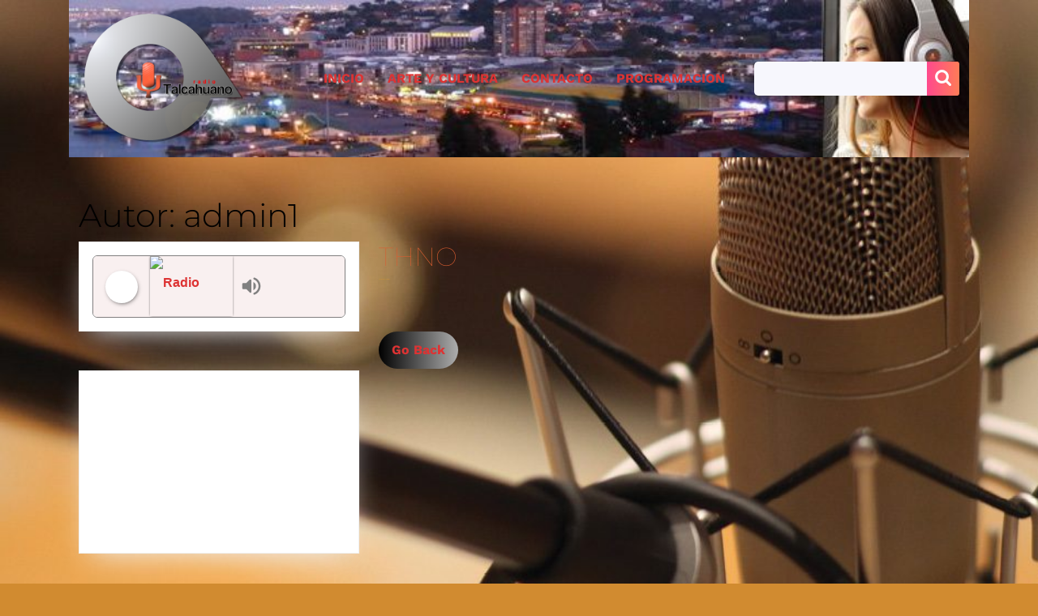

--- FILE ---
content_type: text/html; charset=UTF-8
request_url: https://radiotalcahuano.cl/radio/index.php/author/admin/
body_size: 52782
content:
<!DOCTYPE html>

<html lang="es-CL">

	<head>
	  	<meta charset="UTF-8">
	  	<meta name="viewport" content="width=device-width">
	  	<title>admin1 &#8211;  </title>
<meta name='robots' content='max-image-preview:large' />
<link rel="alternate" type="application/rss+xml" title="  &raquo; Feed" href="https://radiotalcahuano.cl/radio/index.php/feed/" />
<link rel="alternate" type="application/rss+xml" title="  &raquo; Feed de comentarios" href="https://radiotalcahuano.cl/radio/index.php/comments/feed/" />
<link rel="alternate" type="application/rss+xml" title="  &raquo; Publicado por admin1 Feed" href="https://radiotalcahuano.cl/radio/index.php/author/admin/feed/" />
<style id='wp-img-auto-sizes-contain-inline-css' type='text/css'>
img:is([sizes=auto i],[sizes^="auto," i]){contain-intrinsic-size:3000px 1500px}
/*# sourceURL=wp-img-auto-sizes-contain-inline-css */
</style>
<link rel='stylesheet' id='sbr_styles-css' href='https://radiotalcahuano.cl/radio/wp-content/plugins/reviews-feed/assets/css/sbr-styles.min.css?ver=2.1.1' type='text/css' media='all' />
<link rel='stylesheet' id='sbi_styles-css' href='https://radiotalcahuano.cl/radio/wp-content/plugins/instagram-feed/css/sbi-styles.min.css?ver=6.10.0' type='text/css' media='all' />
<style id='wp-emoji-styles-inline-css' type='text/css'>

	img.wp-smiley, img.emoji {
		display: inline !important;
		border: none !important;
		box-shadow: none !important;
		height: 1em !important;
		width: 1em !important;
		margin: 0 0.07em !important;
		vertical-align: -0.1em !important;
		background: none !important;
		padding: 0 !important;
	}
/*# sourceURL=wp-emoji-styles-inline-css */
</style>
<style id='wp-block-library-inline-css' type='text/css'>
:root{--wp-block-synced-color:#7a00df;--wp-block-synced-color--rgb:122,0,223;--wp-bound-block-color:var(--wp-block-synced-color);--wp-editor-canvas-background:#ddd;--wp-admin-theme-color:#007cba;--wp-admin-theme-color--rgb:0,124,186;--wp-admin-theme-color-darker-10:#006ba1;--wp-admin-theme-color-darker-10--rgb:0,107,160.5;--wp-admin-theme-color-darker-20:#005a87;--wp-admin-theme-color-darker-20--rgb:0,90,135;--wp-admin-border-width-focus:2px}@media (min-resolution:192dpi){:root{--wp-admin-border-width-focus:1.5px}}.wp-element-button{cursor:pointer}:root .has-very-light-gray-background-color{background-color:#eee}:root .has-very-dark-gray-background-color{background-color:#313131}:root .has-very-light-gray-color{color:#eee}:root .has-very-dark-gray-color{color:#313131}:root .has-vivid-green-cyan-to-vivid-cyan-blue-gradient-background{background:linear-gradient(135deg,#00d084,#0693e3)}:root .has-purple-crush-gradient-background{background:linear-gradient(135deg,#34e2e4,#4721fb 50%,#ab1dfe)}:root .has-hazy-dawn-gradient-background{background:linear-gradient(135deg,#faaca8,#dad0ec)}:root .has-subdued-olive-gradient-background{background:linear-gradient(135deg,#fafae1,#67a671)}:root .has-atomic-cream-gradient-background{background:linear-gradient(135deg,#fdd79a,#004a59)}:root .has-nightshade-gradient-background{background:linear-gradient(135deg,#330968,#31cdcf)}:root .has-midnight-gradient-background{background:linear-gradient(135deg,#020381,#2874fc)}:root{--wp--preset--font-size--normal:16px;--wp--preset--font-size--huge:42px}.has-regular-font-size{font-size:1em}.has-larger-font-size{font-size:2.625em}.has-normal-font-size{font-size:var(--wp--preset--font-size--normal)}.has-huge-font-size{font-size:var(--wp--preset--font-size--huge)}.has-text-align-center{text-align:center}.has-text-align-left{text-align:left}.has-text-align-right{text-align:right}.has-fit-text{white-space:nowrap!important}#end-resizable-editor-section{display:none}.aligncenter{clear:both}.items-justified-left{justify-content:flex-start}.items-justified-center{justify-content:center}.items-justified-right{justify-content:flex-end}.items-justified-space-between{justify-content:space-between}.screen-reader-text{border:0;clip-path:inset(50%);height:1px;margin:-1px;overflow:hidden;padding:0;position:absolute;width:1px;word-wrap:normal!important}.screen-reader-text:focus{background-color:#ddd;clip-path:none;color:#444;display:block;font-size:1em;height:auto;left:5px;line-height:normal;padding:15px 23px 14px;text-decoration:none;top:5px;width:auto;z-index:100000}html :where(.has-border-color){border-style:solid}html :where([style*=border-top-color]){border-top-style:solid}html :where([style*=border-right-color]){border-right-style:solid}html :where([style*=border-bottom-color]){border-bottom-style:solid}html :where([style*=border-left-color]){border-left-style:solid}html :where([style*=border-width]){border-style:solid}html :where([style*=border-top-width]){border-top-style:solid}html :where([style*=border-right-width]){border-right-style:solid}html :where([style*=border-bottom-width]){border-bottom-style:solid}html :where([style*=border-left-width]){border-left-style:solid}html :where(img[class*=wp-image-]){height:auto;max-width:100%}:where(figure){margin:0 0 1em}html :where(.is-position-sticky){--wp-admin--admin-bar--position-offset:var(--wp-admin--admin-bar--height,0px)}@media screen and (max-width:600px){html :where(.is-position-sticky){--wp-admin--admin-bar--position-offset:0px}}

/*# sourceURL=wp-block-library-inline-css */
</style><style id='wp-block-columns-inline-css' type='text/css'>
.wp-block-columns{box-sizing:border-box;display:flex;flex-wrap:wrap!important}@media (min-width:782px){.wp-block-columns{flex-wrap:nowrap!important}}.wp-block-columns{align-items:normal!important}.wp-block-columns.are-vertically-aligned-top{align-items:flex-start}.wp-block-columns.are-vertically-aligned-center{align-items:center}.wp-block-columns.are-vertically-aligned-bottom{align-items:flex-end}@media (max-width:781px){.wp-block-columns:not(.is-not-stacked-on-mobile)>.wp-block-column{flex-basis:100%!important}}@media (min-width:782px){.wp-block-columns:not(.is-not-stacked-on-mobile)>.wp-block-column{flex-basis:0;flex-grow:1}.wp-block-columns:not(.is-not-stacked-on-mobile)>.wp-block-column[style*=flex-basis]{flex-grow:0}}.wp-block-columns.is-not-stacked-on-mobile{flex-wrap:nowrap!important}.wp-block-columns.is-not-stacked-on-mobile>.wp-block-column{flex-basis:0;flex-grow:1}.wp-block-columns.is-not-stacked-on-mobile>.wp-block-column[style*=flex-basis]{flex-grow:0}:where(.wp-block-columns){margin-bottom:1.75em}:where(.wp-block-columns.has-background){padding:1.25em 2.375em}.wp-block-column{flex-grow:1;min-width:0;overflow-wrap:break-word;word-break:break-word}.wp-block-column.is-vertically-aligned-top{align-self:flex-start}.wp-block-column.is-vertically-aligned-center{align-self:center}.wp-block-column.is-vertically-aligned-bottom{align-self:flex-end}.wp-block-column.is-vertically-aligned-stretch{align-self:stretch}.wp-block-column.is-vertically-aligned-bottom,.wp-block-column.is-vertically-aligned-center,.wp-block-column.is-vertically-aligned-top{width:100%}
/*# sourceURL=https://radiotalcahuano.cl/radio/wp-includes/blocks/columns/style.min.css */
</style>
<style id='wp-block-embed-inline-css' type='text/css'>
.wp-block-embed.alignleft,.wp-block-embed.alignright,.wp-block[data-align=left]>[data-type="core/embed"],.wp-block[data-align=right]>[data-type="core/embed"]{max-width:360px;width:100%}.wp-block-embed.alignleft .wp-block-embed__wrapper,.wp-block-embed.alignright .wp-block-embed__wrapper,.wp-block[data-align=left]>[data-type="core/embed"] .wp-block-embed__wrapper,.wp-block[data-align=right]>[data-type="core/embed"] .wp-block-embed__wrapper{min-width:280px}.wp-block-cover .wp-block-embed{min-height:240px;min-width:320px}.wp-block-embed{overflow-wrap:break-word}.wp-block-embed :where(figcaption){margin-bottom:1em;margin-top:.5em}.wp-block-embed iframe{max-width:100%}.wp-block-embed__wrapper{position:relative}.wp-embed-responsive .wp-has-aspect-ratio .wp-block-embed__wrapper:before{content:"";display:block;padding-top:50%}.wp-embed-responsive .wp-has-aspect-ratio iframe{bottom:0;height:100%;left:0;position:absolute;right:0;top:0;width:100%}.wp-embed-responsive .wp-embed-aspect-21-9 .wp-block-embed__wrapper:before{padding-top:42.85%}.wp-embed-responsive .wp-embed-aspect-18-9 .wp-block-embed__wrapper:before{padding-top:50%}.wp-embed-responsive .wp-embed-aspect-16-9 .wp-block-embed__wrapper:before{padding-top:56.25%}.wp-embed-responsive .wp-embed-aspect-4-3 .wp-block-embed__wrapper:before{padding-top:75%}.wp-embed-responsive .wp-embed-aspect-1-1 .wp-block-embed__wrapper:before{padding-top:100%}.wp-embed-responsive .wp-embed-aspect-9-16 .wp-block-embed__wrapper:before{padding-top:177.77%}.wp-embed-responsive .wp-embed-aspect-1-2 .wp-block-embed__wrapper:before{padding-top:200%}
/*# sourceURL=https://radiotalcahuano.cl/radio/wp-includes/blocks/embed/style.min.css */
</style>
<style id='wp-block-embed-theme-inline-css' type='text/css'>
.wp-block-embed :where(figcaption){color:#555;font-size:13px;text-align:center}.is-dark-theme .wp-block-embed :where(figcaption){color:#ffffffa6}.wp-block-embed{margin:0 0 1em}
/*# sourceURL=https://radiotalcahuano.cl/radio/wp-includes/blocks/embed/theme.min.css */
</style>
<style id='wp-block-group-inline-css' type='text/css'>
.wp-block-group{box-sizing:border-box}:where(.wp-block-group.wp-block-group-is-layout-constrained){position:relative}
/*# sourceURL=https://radiotalcahuano.cl/radio/wp-includes/blocks/group/style.min.css */
</style>
<style id='wp-block-group-theme-inline-css' type='text/css'>
:where(.wp-block-group.has-background){padding:1.25em 2.375em}
/*# sourceURL=https://radiotalcahuano.cl/radio/wp-includes/blocks/group/theme.min.css */
</style>
<style id='global-styles-inline-css' type='text/css'>
:root{--wp--preset--aspect-ratio--square: 1;--wp--preset--aspect-ratio--4-3: 4/3;--wp--preset--aspect-ratio--3-4: 3/4;--wp--preset--aspect-ratio--3-2: 3/2;--wp--preset--aspect-ratio--2-3: 2/3;--wp--preset--aspect-ratio--16-9: 16/9;--wp--preset--aspect-ratio--9-16: 9/16;--wp--preset--color--black: #000000;--wp--preset--color--cyan-bluish-gray: #abb8c3;--wp--preset--color--white: #ffffff;--wp--preset--color--pale-pink: #f78da7;--wp--preset--color--vivid-red: #cf2e2e;--wp--preset--color--luminous-vivid-orange: #ff6900;--wp--preset--color--luminous-vivid-amber: #fcb900;--wp--preset--color--light-green-cyan: #7bdcb5;--wp--preset--color--vivid-green-cyan: #00d084;--wp--preset--color--pale-cyan-blue: #8ed1fc;--wp--preset--color--vivid-cyan-blue: #0693e3;--wp--preset--color--vivid-purple: #9b51e0;--wp--preset--gradient--vivid-cyan-blue-to-vivid-purple: linear-gradient(135deg,rgb(6,147,227) 0%,rgb(155,81,224) 100%);--wp--preset--gradient--light-green-cyan-to-vivid-green-cyan: linear-gradient(135deg,rgb(122,220,180) 0%,rgb(0,208,130) 100%);--wp--preset--gradient--luminous-vivid-amber-to-luminous-vivid-orange: linear-gradient(135deg,rgb(252,185,0) 0%,rgb(255,105,0) 100%);--wp--preset--gradient--luminous-vivid-orange-to-vivid-red: linear-gradient(135deg,rgb(255,105,0) 0%,rgb(207,46,46) 100%);--wp--preset--gradient--very-light-gray-to-cyan-bluish-gray: linear-gradient(135deg,rgb(238,238,238) 0%,rgb(169,184,195) 100%);--wp--preset--gradient--cool-to-warm-spectrum: linear-gradient(135deg,rgb(74,234,220) 0%,rgb(151,120,209) 20%,rgb(207,42,186) 40%,rgb(238,44,130) 60%,rgb(251,105,98) 80%,rgb(254,248,76) 100%);--wp--preset--gradient--blush-light-purple: linear-gradient(135deg,rgb(255,206,236) 0%,rgb(152,150,240) 100%);--wp--preset--gradient--blush-bordeaux: linear-gradient(135deg,rgb(254,205,165) 0%,rgb(254,45,45) 50%,rgb(107,0,62) 100%);--wp--preset--gradient--luminous-dusk: linear-gradient(135deg,rgb(255,203,112) 0%,rgb(199,81,192) 50%,rgb(65,88,208) 100%);--wp--preset--gradient--pale-ocean: linear-gradient(135deg,rgb(255,245,203) 0%,rgb(182,227,212) 50%,rgb(51,167,181) 100%);--wp--preset--gradient--electric-grass: linear-gradient(135deg,rgb(202,248,128) 0%,rgb(113,206,126) 100%);--wp--preset--gradient--midnight: linear-gradient(135deg,rgb(2,3,129) 0%,rgb(40,116,252) 100%);--wp--preset--font-size--small: 13px;--wp--preset--font-size--medium: 20px;--wp--preset--font-size--large: 36px;--wp--preset--font-size--x-large: 42px;--wp--preset--spacing--20: 0.44rem;--wp--preset--spacing--30: 0.67rem;--wp--preset--spacing--40: 1rem;--wp--preset--spacing--50: 1.5rem;--wp--preset--spacing--60: 2.25rem;--wp--preset--spacing--70: 3.38rem;--wp--preset--spacing--80: 5.06rem;--wp--preset--shadow--natural: 6px 6px 9px rgba(0, 0, 0, 0.2);--wp--preset--shadow--deep: 12px 12px 50px rgba(0, 0, 0, 0.4);--wp--preset--shadow--sharp: 6px 6px 0px rgba(0, 0, 0, 0.2);--wp--preset--shadow--outlined: 6px 6px 0px -3px rgb(255, 255, 255), 6px 6px rgb(0, 0, 0);--wp--preset--shadow--crisp: 6px 6px 0px rgb(0, 0, 0);}:where(.is-layout-flex){gap: 0.5em;}:where(.is-layout-grid){gap: 0.5em;}body .is-layout-flex{display: flex;}.is-layout-flex{flex-wrap: wrap;align-items: center;}.is-layout-flex > :is(*, div){margin: 0;}body .is-layout-grid{display: grid;}.is-layout-grid > :is(*, div){margin: 0;}:where(.wp-block-columns.is-layout-flex){gap: 2em;}:where(.wp-block-columns.is-layout-grid){gap: 2em;}:where(.wp-block-post-template.is-layout-flex){gap: 1.25em;}:where(.wp-block-post-template.is-layout-grid){gap: 1.25em;}.has-black-color{color: var(--wp--preset--color--black) !important;}.has-cyan-bluish-gray-color{color: var(--wp--preset--color--cyan-bluish-gray) !important;}.has-white-color{color: var(--wp--preset--color--white) !important;}.has-pale-pink-color{color: var(--wp--preset--color--pale-pink) !important;}.has-vivid-red-color{color: var(--wp--preset--color--vivid-red) !important;}.has-luminous-vivid-orange-color{color: var(--wp--preset--color--luminous-vivid-orange) !important;}.has-luminous-vivid-amber-color{color: var(--wp--preset--color--luminous-vivid-amber) !important;}.has-light-green-cyan-color{color: var(--wp--preset--color--light-green-cyan) !important;}.has-vivid-green-cyan-color{color: var(--wp--preset--color--vivid-green-cyan) !important;}.has-pale-cyan-blue-color{color: var(--wp--preset--color--pale-cyan-blue) !important;}.has-vivid-cyan-blue-color{color: var(--wp--preset--color--vivid-cyan-blue) !important;}.has-vivid-purple-color{color: var(--wp--preset--color--vivid-purple) !important;}.has-black-background-color{background-color: var(--wp--preset--color--black) !important;}.has-cyan-bluish-gray-background-color{background-color: var(--wp--preset--color--cyan-bluish-gray) !important;}.has-white-background-color{background-color: var(--wp--preset--color--white) !important;}.has-pale-pink-background-color{background-color: var(--wp--preset--color--pale-pink) !important;}.has-vivid-red-background-color{background-color: var(--wp--preset--color--vivid-red) !important;}.has-luminous-vivid-orange-background-color{background-color: var(--wp--preset--color--luminous-vivid-orange) !important;}.has-luminous-vivid-amber-background-color{background-color: var(--wp--preset--color--luminous-vivid-amber) !important;}.has-light-green-cyan-background-color{background-color: var(--wp--preset--color--light-green-cyan) !important;}.has-vivid-green-cyan-background-color{background-color: var(--wp--preset--color--vivid-green-cyan) !important;}.has-pale-cyan-blue-background-color{background-color: var(--wp--preset--color--pale-cyan-blue) !important;}.has-vivid-cyan-blue-background-color{background-color: var(--wp--preset--color--vivid-cyan-blue) !important;}.has-vivid-purple-background-color{background-color: var(--wp--preset--color--vivid-purple) !important;}.has-black-border-color{border-color: var(--wp--preset--color--black) !important;}.has-cyan-bluish-gray-border-color{border-color: var(--wp--preset--color--cyan-bluish-gray) !important;}.has-white-border-color{border-color: var(--wp--preset--color--white) !important;}.has-pale-pink-border-color{border-color: var(--wp--preset--color--pale-pink) !important;}.has-vivid-red-border-color{border-color: var(--wp--preset--color--vivid-red) !important;}.has-luminous-vivid-orange-border-color{border-color: var(--wp--preset--color--luminous-vivid-orange) !important;}.has-luminous-vivid-amber-border-color{border-color: var(--wp--preset--color--luminous-vivid-amber) !important;}.has-light-green-cyan-border-color{border-color: var(--wp--preset--color--light-green-cyan) !important;}.has-vivid-green-cyan-border-color{border-color: var(--wp--preset--color--vivid-green-cyan) !important;}.has-pale-cyan-blue-border-color{border-color: var(--wp--preset--color--pale-cyan-blue) !important;}.has-vivid-cyan-blue-border-color{border-color: var(--wp--preset--color--vivid-cyan-blue) !important;}.has-vivid-purple-border-color{border-color: var(--wp--preset--color--vivid-purple) !important;}.has-vivid-cyan-blue-to-vivid-purple-gradient-background{background: var(--wp--preset--gradient--vivid-cyan-blue-to-vivid-purple) !important;}.has-light-green-cyan-to-vivid-green-cyan-gradient-background{background: var(--wp--preset--gradient--light-green-cyan-to-vivid-green-cyan) !important;}.has-luminous-vivid-amber-to-luminous-vivid-orange-gradient-background{background: var(--wp--preset--gradient--luminous-vivid-amber-to-luminous-vivid-orange) !important;}.has-luminous-vivid-orange-to-vivid-red-gradient-background{background: var(--wp--preset--gradient--luminous-vivid-orange-to-vivid-red) !important;}.has-very-light-gray-to-cyan-bluish-gray-gradient-background{background: var(--wp--preset--gradient--very-light-gray-to-cyan-bluish-gray) !important;}.has-cool-to-warm-spectrum-gradient-background{background: var(--wp--preset--gradient--cool-to-warm-spectrum) !important;}.has-blush-light-purple-gradient-background{background: var(--wp--preset--gradient--blush-light-purple) !important;}.has-blush-bordeaux-gradient-background{background: var(--wp--preset--gradient--blush-bordeaux) !important;}.has-luminous-dusk-gradient-background{background: var(--wp--preset--gradient--luminous-dusk) !important;}.has-pale-ocean-gradient-background{background: var(--wp--preset--gradient--pale-ocean) !important;}.has-electric-grass-gradient-background{background: var(--wp--preset--gradient--electric-grass) !important;}.has-midnight-gradient-background{background: var(--wp--preset--gradient--midnight) !important;}.has-small-font-size{font-size: var(--wp--preset--font-size--small) !important;}.has-medium-font-size{font-size: var(--wp--preset--font-size--medium) !important;}.has-large-font-size{font-size: var(--wp--preset--font-size--large) !important;}.has-x-large-font-size{font-size: var(--wp--preset--font-size--x-large) !important;}
:where(.wp-block-columns.is-layout-flex){gap: 2em;}:where(.wp-block-columns.is-layout-grid){gap: 2em;}
/*# sourceURL=global-styles-inline-css */
</style>
<style id='core-block-supports-inline-css' type='text/css'>
.wp-container-core-columns-is-layout-9d6595d7{flex-wrap:nowrap;}
/*# sourceURL=core-block-supports-inline-css */
</style>

<style id='classic-theme-styles-inline-css' type='text/css'>
/*! This file is auto-generated */
.wp-block-button__link{color:#fff;background-color:#32373c;border-radius:9999px;box-shadow:none;text-decoration:none;padding:calc(.667em + 2px) calc(1.333em + 2px);font-size:1.125em}.wp-block-file__button{background:#32373c;color:#fff;text-decoration:none}
/*# sourceURL=/wp-includes/css/classic-themes.min.css */
</style>
<link rel='stylesheet' id='ctf_styles-css' href='https://radiotalcahuano.cl/radio/wp-content/plugins/custom-twitter-feeds/css/ctf-styles.min.css?ver=2.3.1' type='text/css' media='all' />
<link rel='stylesheet' id='audio-podcast-font-css' href='https://radiotalcahuano.cl/radio/wp-content/fonts/b6cc0b336683c2c77b183020daa91b44.css?ver=6.9' type='text/css' media='all' />
<link rel='stylesheet' id='audio-podcast-block-style-css' href='https://radiotalcahuano.cl/radio/wp-content/themes/audio-podcast/assets/css/blocks.css?ver=6.9' type='text/css' media='all' />
<link rel='stylesheet' id='audio-podcast-block-patterns-style-frontend-css' href='https://radiotalcahuano.cl/radio/wp-content/themes/audio-podcast/inc/block-patterns/css/block-frontend.css?ver=6.9' type='text/css' media='all' />
<link rel='stylesheet' id='bootstrap-style-css' href='https://radiotalcahuano.cl/radio/wp-content/themes/audio-podcast/assets/css/bootstrap.css?ver=6.9' type='text/css' media='all' />
<link rel='stylesheet' id='audio-podcast-basic-style-css' href='https://radiotalcahuano.cl/radio/wp-content/themes/audio-podcast/style.css?ver=6.9' type='text/css' media='all' />
<style id='audio-podcast-basic-style-inline-css' type='text/css'>
.more-btn a:hover,input[type="submit"]:hover,#comments input[type="submit"]:hover,#comments a.comment-reply-link:hover,.pagination .current,.pagination a:hover,#footer .tagcloud a:hover,#sidebar .tagcloud a:hover,.woocommerce #respond input#submit:hover, .woocommerce a.button:hover, .woocommerce button.button:hover, .woocommerce input.button:hover,.woocommerce #respond input#submit.alt:hover, .woocommerce a.button.alt:hover, .woocommerce button.button.alt:hover, .woocommerce input.button.alt:hover,.widget_product_search button:hover,nav.woocommerce-MyAccount-navigation ul li:hover, .main-header, .main-navigation ul.sub-menu>li>a:before, .left-bg, .left-menu::-webkit-scrollbar, .slider-btn a:hover, .view-all-btn a:hover, .more-btn a:hover, #comments input[type="submit"]:hover,#comments a.comment-reply-link:hover,.woocommerce #respond input#submit:hover, .woocommerce a.button:hover, .woocommerce button.button:hover, .woocommerce input.button:hover,.woocommerce #respond input#submit.alt:hover, .woocommerce a.button.alt:hover, .woocommerce button.button.alt:hover, .woocommerce input.button.alt:hover,.pro-button a:hover, #preloader, .scrollup i, .pagination span, .pagination a, .widget_product_search button, .wp-block-button__link, .post-categories li a:hover, nav.navigation.posts-navigation .nav-previous a:hover, nav.navigation.posts-navigation .nav-next a:hover{background-color: #db6b08;}h1,h2,h3,h4,h5,h6, .copyright a:hover, .post-main-box h2 a,.post-main-box:hover .post-info span a,.post-info:hover a, .middle-bar h6, .woocommerce div.product p.price, .woocommerce div.product span.price,.woocommerce ul.products li.product .price{color: #db6b08;}.slider-btn a:hover{box-shadow: outset 0 0 0 2em #db6b08;} @media screen and (max-width:1000px) {.main-navigation a:hover{
			color:#db6b08!important;
			}}#footer .wp-block-search .wp-block-search__button, #sidebar .wp-block-search .wp-block-search__button, .woocommerce span.onsale, .toggle-nav button, .bradcrumbs a:hover, .bradcrumbs span{background-color: #000000;}a, p.site-title a, .logo h1 a, .post-main-box:hover h2 a, #footer .textwidget a,#footer li a:hover,.post-main-box:hover h3 a,#sidebar ul li a:hover,.post-navigation a:hover .post-title, .post-navigation a:focus .post-title,.post-navigation a:hover,.post-navigation a:focus, .top-header .topbar-links a:hover{color: #000000;}.more-btn a:hover,input[type="submit"]:hover,#comments input[type="submit"]:hover,#comments a.comment-reply-link:hover,.pagination .current,.pagination a:hover,#footer .tagcloud a:hover,#sidebar .tagcloud a:hover,.woocommerce #respond input#submit:hover, .woocommerce a.button:hover, .woocommerce button.button:hover, .woocommerce input.button:hover,.woocommerce #respond input#submit.alt:hover, .woocommerce a.button.alt:hover, .woocommerce button.button.alt:hover, .woocommerce input.button.alt:hover,.widget_product_search button:hover,nav.woocommerce-MyAccount-navigation ul li:hover,.post-categories li a{box-shadow: outset 0 0 0 2em #000000;} .main-navigation a:hover, .left-menu::-webkit-scrollbar-thumb, .left-menu ul li:hover, #slider .carousel-control-next-icon i, #slider .carousel-control-prev-icon i, .slider-btn a, .view-all-btn a,.more-btn a,#comments input[type="submit"],#comments a.comment-reply-link,input[type="submit"],.woocommerce #respond input#submit, .woocommerce a.button, .woocommerce button.button, .woocommerce input.button,.woocommerce #respond input#submit.alt, .woocommerce a.button.alt, .woocommerce button.button.alt, .woocommerce input.button.alt,nav.woocommerce-MyAccount-navigation ul li,.pro-button a, .woocommerce a.added_to_cart.wc-forward, #player-sec .ai-wrap .ai-track-progress, #player-sec .ai-wrap .ai-track-progress:after, #footer-2, #sidebar h3,.post-categories li a, nav.navigation.posts-navigation .nav-previous a, nav.navigation.posts-navigation .nav-next a, #sidebar label.wp-block-search__label, #sidebar .wp-block-heading, .wp-block-tag-cloud a:hover{
		background-image: linear-gradient(90deg, #000000 0%, #adadad 100%);
		}#player-sec .ai-wrap{
		background-image: linear-gradient(90deg, #000000-60%, #db6b0865%, #000000140%);
		}.top-header{background-color: #3f3f3f;}body{max-width: 1140px; width: 100%; padding-right: 15px; padding-left: 15px; margin-right: auto; margin-left: auto;}#slider img{opacity:0.2}#slider{background-color: 1;}#slider .carousel-caption, #slider .inner_carousel, #slider .inner_carousel h1{text-align:center; left:30%; right:30%;}.post-main-box, .post-main-box h2, .post-info, .new-text p, .content-bttn, #our-services p{text-align:Left;}.post-info hr{margin-bottom:10px;}.post-main-box h2{margin-top:10px;}@media screen and (max-width:575px) {#slider{display:block;} }@media screen and (max-width:575px) {#sidebar{display:block;} }@media screen and (max-width:575px) {.scrollup i{visibility:visible !important;} }.toggle-nav button{background: #000000;}.main-navigation a{font-weight: 100;}.main-navigation a{text-transform:Uppercase;}.main-navigation a{}.box-image img, .feature-box img, #content-vw img{box-shadow: 41px 41px 41px #cccccc;}.post-main-box .more-btn a{border-radius: 22px;}.post-main-box .more-btn a{font-size: 14;}.post-main-box .more-btn a{text-transform:Uppercase;}.post-main-box .more-btn a{letter-spacing: 14;}#comments h2#reply-title {display: none;}#footer h3, #footer .wp-block-search .wp-block-search__label{text-align: left;}#footer .widget{text-align: left;}.copyright p{text-align: center;}.copyright p{width:100%; text-align:center; float:none;}#footer{background-attachment: scroll !important;}#footer{background-position: center center!important;}.woocommerce ul.products li.product .onsale{left: 8px !important; right: auto !important;}.main-header .logo{padding: 20;}.logo h1, .logo p.site-title{font-size: 20px;}.logo p.site-description{font-size: 20px;}#preloader{background-color: #6d6856;}.loader-line{border-color: #e55e34!important;}.main-header{background-position: center top!important;}#footer h3, #footer .wp-block-search .wp-block-search__label, a.rsswidget.rss-widget-title{letter-spacing: 1px;}#footer h3, #footer .wp-block-search .wp-block-search__label, a.rsswidget.rss-widget-title{font-size: 25px;}#footer h3, #footer .wp-block-search .wp-block-search__label{text-transform:Capitalize;}#footer{}

        .main-header{
			background-image:url('https://radiotalcahuano.cl/radio/wp-content/uploads/2023/10/cropped-Cabezera-7777.jpg');
			background-position: center top;
		    background-size: cover;
		}
/*# sourceURL=audio-podcast-basic-style-inline-css */
</style>
<link rel='stylesheet' id='font-awesome-css-css' href='https://radiotalcahuano.cl/radio/wp-content/themes/audio-podcast/assets/css/fontawesome-all.css?ver=6.9' type='text/css' media='all' />
<link rel='stylesheet' id='animate-style-css' href='https://radiotalcahuano.cl/radio/wp-content/themes/audio-podcast/assets/css/animate.css?ver=6.9' type='text/css' media='all' />
<link rel='stylesheet' id='dashicons-css' href='https://radiotalcahuano.cl/radio/wp-includes/css/dashicons.min.css?ver=6.9' type='text/css' media='all' />
<script type="text/javascript" src="https://radiotalcahuano.cl/radio/wp-includes/js/jquery/jquery.min.js?ver=3.7.1" id="jquery-core-js"></script>
<script type="text/javascript" src="https://radiotalcahuano.cl/radio/wp-includes/js/jquery/jquery-migrate.min.js?ver=3.4.1" id="jquery-migrate-js"></script>
<link rel="https://api.w.org/" href="https://radiotalcahuano.cl/radio/index.php/wp-json/" /><link rel="alternate" title="JSON" type="application/json" href="https://radiotalcahuano.cl/radio/index.php/wp-json/wp/v2/users/2" /><link rel="EditURI" type="application/rsd+xml" title="RSD" href="https://radiotalcahuano.cl/radio/xmlrpc.php?rsd" />
<meta name="generator" content="WordPress 6.9" />

<style type="text/css" id="ctypo-css">body.ctypo p { color: #dd9933;font-family: Acme;font-weight: 100;font-style: normal;font-size: 1px;line-height: 1px; }body.ctypo a { color: #dd3333;font-weight: 700;font-style: normal;font-size: 16px;line-height: 14px; }body.ctypo h1 { color: #000000;font-weight: 300;font-style: normal; }body.ctypo h2 { color: #d85e31;font-weight: 100; }body.ctypo h3 { color: #8e4e1c;font-weight: 100;font-style: normal;font-size: 1px;line-height: 1px;letter-spacing: 1px; }body.ctypo h4 { color: #000000;font-weight: 100;font-size: 1px;line-height: 1px;letter-spacing: 1px; }body.ctypo h5 { color: #000000;font-weight: 100; }body.ctypo h6 { color: #000000;font-weight: 100; }</style>
<style type="text/css" id="custom-background-css">
body.custom-background { background-color: #d18b30; background-image: url("https://radiotalcahuano.cl/radio/wp-content/uploads/2022/05/cropped-radio-microphone.jpg"); background-position: center center; background-size: cover; background-repeat: no-repeat; background-attachment: fixed; }
</style>
	<link rel="icon" href="https://radiotalcahuano.cl/radio/wp-content/uploads/2022/09/cropped-XBB1_k0C_400x400-32x32.jpeg" sizes="32x32" />
<link rel="icon" href="https://radiotalcahuano.cl/radio/wp-content/uploads/2022/09/cropped-XBB1_k0C_400x400-192x192.jpeg" sizes="192x192" />
<link rel="apple-touch-icon" href="https://radiotalcahuano.cl/radio/wp-content/uploads/2022/09/cropped-XBB1_k0C_400x400-180x180.jpeg" />
<meta name="msapplication-TileImage" content="https://radiotalcahuano.cl/radio/wp-content/uploads/2022/09/cropped-XBB1_k0C_400x400-270x270.jpeg" />
	</head>

	<body class="archive author author-admin author-2 custom-background wp-custom-logo wp-embed-responsive wp-theme-audio-podcast ctypo">
	
	<header role="banner">
		<a class="screen-reader-text skip-link" href="#maincontent" >Skip to content<span class="screen-reader-text">Skip to content</span></a>
		<div class="home-page-header position-relative">
			
			
<div class="main-header">
  <div class="container">
    <div class="row">
      <div class="col-lg-3 col-md-5 col-9 align-self-center logo-bg-bx">
        <div class="logo text-start pb-3 pb-md-0">
                      <div class="site-logo">
<style>
.custom-logo {
	height: 174px;
	max-height: 240px;
	max-width: 240px;
	width: 203px;
}
</style><a href="https://radiotalcahuano.cl/radio/" class="custom-logo-link" rel="home"><img width="240" height="206" src="https://radiotalcahuano.cl/radio/wp-content/uploads/2023/10/cropped-Logo-radio-icono-y-nombre-2-1.png" class="custom-logo" alt=" " decoding="async" /></a></div>
                                                                                <p class="site-title mb-0"><a href="https://radiotalcahuano.cl/radio/" rel="home"> </a></p>
                                                              </div>
      </div>
      <div class="col-lg-6 col-md-2 col-3 align-self-center">
        
<div id="header" class="text-end">
      <div class="toggle-nav mobile-menu">
      <button role="tab" onclick="audio_podcast_menu_open_nav()" class="responsivetoggle"><i class="py-2 px-3 fas fa-adjust"></i><span class="screen-reader-text">Open Button</span></button>
    </div>
    <div id="mySidenav" class="nav sidenav">
    <nav id="site-navigation" class="main-navigation" role="navigation" aria-label="Top Menu">
      <div class="main-menu clearfix"><ul id="menu-home-1" class="clearfix mobile_nav"><li id="menu-item-313" class="menu-item menu-item-type-custom menu-item-object-custom menu-item-home menu-item-313"><a href="https://radiotalcahuano.cl/radio/">Inicio</a></li>
<li id="menu-item-322" class="menu-item menu-item-type-taxonomy menu-item-object-category menu-item-322"><a href="https://radiotalcahuano.cl/radio/index.php/category/sin-categoria/arte-y-cultura/">ARTE Y CULTURA</a></li>
<li id="menu-item-548" class="menu-item menu-item-type-post_type menu-item-object-page menu-item-548"><a href="https://radiotalcahuano.cl/radio/index.php/contacto/">CONTACTO</a></li>
<li id="menu-item-712" class="menu-item menu-item-type-post_type menu-item-object-page menu-item-712"><a href="https://radiotalcahuano.cl/radio/index.php/programacion/">PROGRAMACION</a></li>
</ul></div>      <a href="javascript:void(0)" class="closebtn mobile-menu" onclick="audio_podcast_menu_close_nav()"><i class="fas fa-street-view"></i><span class="screen-reader-text">Close Button</span></a>
    </nav>
  </div>
</div>      </div>
      <div class="col-lg-3 col-md-5 align-self-center">
        <div class="menu-search text-md-end text-center">
          
<form method="get" class="search-form" action="https://radiotalcahuano.cl/radio/">
	<label>
		<span class="screen-reader-text">Search for:</span>
		<input type="search" class="search-field" placeholder="" value="" name="s">
	</label>
	<input type="submit" class="search-submit" value="SEARCH">
</form>        </div>
      </div>
    </div>
  </div>
</div>		</div>
	</header>

		  	<div id="preloader">
		    <div class="loader-inner">
		      <div class="loader-line-wrap">
		        <div class="loader-line"></div>
		      </div>
		      <div class="loader-line-wrap">
		        <div class="loader-line"></div>
		      </div>
		      <div class="loader-line-wrap">
		        <div class="loader-line"></div>
		      </div>
		      <div class="loader-line-wrap">
		        <div class="loader-line"></div>
		      </div>
		      <div class="loader-line-wrap">
		        <div class="loader-line"></div>
		      </div>
		    </div>
	  	</div>
	
<div class="container">
  <main id="maincontent" class="middle-align pt-5" role="main">
    <header>
      <h1 class="page-title mb-2 p-0">Autor: <span>admin1</span></h1>    </header>
          <div class="row">
        <div class="col-lg-4 col-md-4" id="sidebar">
<div id="sidebar" >    
    <aside id="block-62" class="widget mb-5 p-3 widget_block"><div id="w6Qnw4FBw5xow4ZJYzJbaEXCqGNZYnNyw7hr" class="mytuner-widget" data-target="464666" data-requires_initialization="true" data-autoplay="true" data-hidehistory="false" style="width: 100%; max-width: 100%; overflow: hidden; max-height: 500px; border: 1px solid rgb(129, 127, 128); border-radius: 6px;"><style type="text/css"> .mytuner-widget { all: initial; display: block; color: #3D3D3D; } .mytuner-widget, .mytuner-widget * { box-sizing: border-box; font-family: sans-serif; } .main-play-button { padding: 5px; border-radius: 20px; width: 40px; height: 40px; float: left; margin-left: 10px; margin-right: 15px; margin-top: 12.5px; cursor: pointer; background-color: #FFF; box-shadow: 1px 2px 6px -3px black; display: inline-block; } .main-play-button:hover { background-color: #EEE; } .main-play-button.disabled { filter: grayscale(1); cursor: not-allowed; } .main-play-button div { background: url("https://mytuner-radio.com/static/icons/widgets/BT_Play/BT_Play@2x.png") no-repeat center; background-size: 16px; width: 28px; height: 28px; margin-left: 3px; } .main-play-button.loading div { background: url("https://static2.mytuner.mobi/static/images/sprite-loading.gif") no-repeat center; filter: grayscale(1); background-size: 28px; margin-left: 2px; } .main-play-button.playing div { background: url("https://mytuner-radio.com/static/icons/widgets/BT_Pause/BT_Pause@2x.png") no-repeat center; background-size: 16px; margin-left: 2px; } .main-play-button.error div { background: url("https://mytuner-radio.com/static/icons/widgets/BT_Error/erro@2x.png") no-repeat center; background-size: 16px; margin-left: 0; } .play-button { background: url("https://mytuner-radio.com/static/icons/widgets/BT_Play/BT_Play.png") no-repeat center; width: 40px; height: 40px; cursor: pointer; display: inline-flex; align-items: center; margin: auto 4px auto 19px; /* align with radio logo */ } .play-button.loading { background: url("https://static2.mytuner.mobi/static/images/sprite-loading.gif") no-repeat center; filter: grayscale(1); background-size: 28px; } .play-button.playing { background: url("https://mytuner-radio.com/static/icons/widgets/BT_Pause/BT_Pause.png") no-repeat center; } .play-button.error { background: url("https://mytuner-radio.com/static/icons/widgets/BT_Error/erro.png") no-repeat center; background-size: 15px; } .play-button.disabled { opacity: 0.3; } .play-button.disabled:hover { cursor: not-allowed; } input[type=range][orient=vertical] { writing-mode: bt-lr; /* IE */ -webkit-appearance: slider-vertical; /* WebKit */ width: 8px; padding: 0 5px; } .volume-controls { width: 35px; height: 35px; display: inline-block; position: absolute; margin-left: 5px; margin-top: 14px; padding-top: 0; border-radius: 20px; box-sizing: content-box !important; z-index: 10; /* animation */ border: 1px solid transparent; transition: background 0.5s, padding 0.5s, margin 0.5s, border 0.5s; overflow: hidden; } .volume-controls:hover { padding-top: 140px; /* add original margin */ margin-top: -126px; background-color: #F2F2F2; border: 1px solid grey; transition: background 0.5s, padding 0.5s, margin 0.5s; } .volume-controls:hover > .volume-control { display: block; } .volume-controls .volume-control { opacity: 0; margin-top: -126px; margin-left: 13px; position: absolute; transition: 0.5s all; } .volume-controls:hover .volume-control { opacity: 1; } .volume-controls .volume-indicator { cursor: pointer; display: block; } .player-radio-link { width: calc(100% - 65px - 84px - 37px - 12px); } .player-radio-name { width: calc(100% - 74px - 10px); } .player-mytuner-logo { margin-left: 47px; } @media (max-width: 480px) { .player-radio-link { width: calc(100% - 65px - 84px - 12px); } .player-mytuner-logo { margin-left: 10px; } .volume-controls { display: none; } } </style><div id="w6Qnw4FBw5xow4ZJYzJbaEXCqGNZYnNyw7hrtop-bar" style="background-color: rgb(249, 240, 240); height: 75px; width: 100%; display: block; padding: 5px; line-height: 65px;"><div id="w6Qnw4FBw5xow4ZJYzJbaEXCqGNZYnNyw7hrplay-button" class="main-play-button disabled" data-id="w6Qnw4FBw5xow4ZJYzJbaEXCqGNZYnNyw7hr"><div class="play-image"></div></div><a class="player-radio-link" href="http://mytuner-radio.com/es/emisora/radio-talcahuano-464666/?utm_source=widget&amp;utm_medium=player" rel="noopener" target="_blank" style="height: 100%; display: inline-block; line-height: 65px; cursor: pointer;"><img decoding="async" src="https://static2.mytuner.mobi/media/tvos_radios/666/radio-talcahuano.5ded0fd4.jpg" alt="Radio Talcahuano" style="float: left; height: 74px; margin-top: -5px; box-shadow: black 0px 0px 3px -1px;"><span class="player-radio-name" style="margin-left: 10px; color: rgb(61, 61, 61); font-weight: bold; font-size: 20px; float: left; overflow: hidden; text-overflow: ellipsis; white-space: nowrap;">Radio Talcahuano</span></a><div class="volume-controls"><input id="w6Qnw4FBw5xow4ZJYzJbaEXCqGNZYnNyw7hrvolume-control" class="volume-control slider" max="100" min="1" orient="vertical" type="range" value="100"><svg id="w6Qnw4FBw5xow4ZJYzJbaEXCqGNZYnNyw7hrvolume-indicator" class="volume-indicator" height="30" width="30" viewBox="0 0 24 24" xmlns="http://www.w3.org/2000/svg" style="fill: grey; margin: 2px;"><path d="M3 10v4c0 .55.45 1 1 1h3l3.29 3.29c.63.63 1.71.18 1.71-.71V6.41c0-.89-1.08-1.34-1.71-.71L7 9H4c-.55 0-1 .45-1 1zm13.5 2c0-1.77-1.02-3.29-2.5-4.03v8.05c1.48-.73 2.5-2.25 2.5-4.02zM14 4.45v.2c0 .38.25.71.6.85C17.18 6.53 19 9.06 19 12s-1.82 5.47-4.4 6.5c-.36.14-.6.47-.6.85v.2c0 .63.63 1.07 1.21.85C18.6 19.11 21 15.84 21 12s-2.4-7.11-5.79-8.4c-.58-.23-1.21.22-1.21.85z"></path></svg></div><a class="player-mytuner-logo" href="https://mytuner-radio.com?utm_source=widget&amp;utm_medium=player" rel="noopener" target="_blank" style="display: inline-block; vertical-align: top;"><img decoding="async" src="https://mytuner-radio.com/static/icons/widgets/MyTuner_Logo/MyTunerLogo_Black.png" alt="Listen on myTuner radio!" style="height: 36px; width: 84px; vertical-align: middle;"></a></div><ul id="w6Qnw4FBw5xow4ZJYzJbaEXCqGNZYnNyw7hrsong-history" data-border="1" data-bordercolor="#817f80" style="width: 100%; background-color: rgb(238, 238, 238); max-height: calc(415px); padding: 0px; margin: 0px; overflow-y: scroll;"></ul><script>
    // var widget_id = widget_id || "w6Qnw4FBw5xow4ZJYzJbaEXCqGNZYnNyw7hr";
    var mytuner_scripts = mytuner_scripts || {};
    mytuner_scripts["player-v1.js_queue"] = mytuner_scripts["player-v1.js_queue"] || [];
    if (mytuner_scripts["player-v1.js-imported"] == undefined) {
        mytuner_scripts["player-v1.js-imported"] = false;
        mytuner_scripts["player-v1.js"] = function(){};
        var s = document.createElement("script");
        s.type = "text/javascript";
        s.src = "https://mytuner-radio.com/static/js/widgets/player-v1.js";
        s.defer = true;
        if (s.readyState){  //IE
            s.onreadystatechange = function(){
                if (s.readyState == "loaded" || s.readyState == "complete"){
                    s.onreadystatechange = null;
                    runQueue();
                }
            };
        } else {  //Others
            s.onload = function(){ runQueue(); };
        }
        document.getElementsByTagName('head')[0].appendChild(s);

        function runQueue() {
            mytuner_scripts["player-v1.js_queue"].forEach(function(func) {
                func();
            });
        }
        mytuner_scripts["player-v1.js_queue"].push(function(){mytuner_scripts["player-v1.js"]("w6Qnw4FBw5xow4ZJYzJbaEXCqGNZYnNyw7hr")});
    } else {
        let widget = document.getElementById("w6Qnw4FBw5xow4ZJYzJbaEXCqGNZYnNyw7hr");
        if (widget && widget.dataset.requires_initialization === "true") {
            if (mytuner_scripts["player-v1.js-imported"]) {
                mytuner_scripts["player-v1.js"]("w6Qnw4FBw5xow4ZJYzJbaEXCqGNZYnNyw7hr");
                widget.dataset.requires_initialization = "false";
            } else {
                mytuner_scripts["player-v1.js_queue"].push(function(){
                    mytuner_scripts["player-v1.js"]("w6Qnw4FBw5xow4ZJYzJbaEXCqGNZYnNyw7hr");
                    widget.dataset.requires_initialization = "false";
                });
            }
        }
    }</script><script>
    var mytuner_scripts = mytuner_scripts || {};
    if (mytuner_scripts["widget-player-v1.js-imported"] == undefined) {
        mytuner_scripts["widget-player-v1.js-imported"] = false;
        var s = document.createElement("script");
        s.type = "text/javascript";
        s.src = "https://mytuner-radio.com/static/js/widgets/widget-player-v1.js";
        s.defer = true;
        document.getElementsByTagName('head')[0].appendChild(s);
    }</script></div></aside><aside id="block-52" class="widget mb-5 p-3 widget_block">
<figure class="wp-block-embed is-type-video is-provider-youtube wp-block-embed-youtube wp-embed-aspect-16-9 wp-has-aspect-ratio"><div class="wp-block-embed__wrapper">
<iframe title="EL OTRO OJO &amp; REC 2022" width="640" height="360" src="https://www.youtube.com/embed/WDmVWQT01qs?feature=oembed" frameborder="0" allow="accelerometer; autoplay; clipboard-write; encrypted-media; gyroscope; picture-in-picture; web-share" referrerpolicy="strict-origin-when-cross-origin" allowfullscreen></iframe>
</div></figure>
</aside><aside id="block-50" class="widget mb-5 p-3 widget_block">
<figure class="wp-block-embed is-type-video is-provider-youtube wp-block-embed-youtube wp-embed-aspect-16-9 wp-has-aspect-ratio"><div class="wp-block-embed__wrapper">
<iframe title="NOEL GALLAGHER wonderwall /En Concepción-Chile" width="640" height="360" src="https://www.youtube.com/embed/KdlLeTLIXi0?feature=oembed" frameborder="0" allow="accelerometer; autoplay; clipboard-write; encrypted-media; gyroscope; picture-in-picture; web-share" referrerpolicy="strict-origin-when-cross-origin" allowfullscreen></iframe>
</div></figure>
</aside><aside id="block-51" class="widget mb-5 p-3 widget_block">
<figure class="wp-block-embed is-type-video is-provider-youtube wp-block-embed-youtube wp-embed-aspect-16-9 wp-has-aspect-ratio"><div class="wp-block-embed__wrapper">
<iframe title="Macha y Bloque Depresivo - Regresa/ Sur activo de Hualpén noviembre 2018" width="640" height="360" src="https://www.youtube.com/embed/IDla0FIUtOo?feature=oembed" frameborder="0" allow="accelerometer; autoplay; clipboard-write; encrypted-media; gyroscope; picture-in-picture; web-share" referrerpolicy="strict-origin-when-cross-origin" allowfullscreen></iframe>
</div></figure>
</aside><aside id="block-53" class="widget mb-5 p-3 widget_block">
<figure class="wp-block-embed is-type-video is-provider-youtube wp-block-embed-youtube wp-embed-aspect-16-9 wp-has-aspect-ratio"><div class="wp-block-embed__wrapper">
<iframe title="Silvio Rodriguez -Judith /Estadio Ester roa de Concepcion Chile 2018" width="640" height="360" src="https://www.youtube.com/embed/6ArRW1NrU8k?feature=oembed" frameborder="0" allow="accelerometer; autoplay; clipboard-write; encrypted-media; gyroscope; picture-in-picture; web-share" referrerpolicy="strict-origin-when-cross-origin" allowfullscreen></iframe>
</div></figure>
</aside><aside id="block-54" class="widget mb-5 p-3 widget_block"><div class="wp-widget-group__inner-blocks">
<div class="wp-block-group has-luminous-vivid-orange-color has-text-color"><div class="wp-block-group__inner-container is-layout-constrained wp-block-group-is-layout-constrained">
<div class="wp-block-columns is-layout-flex wp-container-core-columns-is-layout-9d6595d7 wp-block-columns-is-layout-flex">
<div class="wp-block-column is-layout-flow wp-block-column-is-layout-flow" style="flex-basis:100%"><div class="wp-widget-group__inner-blocks"></div></div>
</div>
</div></div>
</div></aside></div> </div>
        <div id="our-services" class="services col-lg-8 col-md-8">
          
<h2 class="entry-title">THNO</h2>

	<p>Dont worry&amp;hellip it happens to the best of us.</p><br />
	<div class="more-btn mt-4 mb-4">
		<a class="p-3" href="https://radiotalcahuano.cl/radio">Go Back<span class="screen-reader-text">Go Back</span></a>
	</div>
                      <div class="navigation">
                            <div class="clearfix"></div>
            </div>
                  </div>
      </div>
      <div class="clearfix"></div>
        <div class="clearfix"></div>
  </main>
</div>


    <footer role="contentinfo">
                    <aside id="footer" class="copyright-wrapper" role="complementary" aria-label="Footer">
                <div class="container">
                                        <div class="row">
                        <div class="footer_hide col-xs-12 footer-block">
                                                    </div>
                        <div class="footer_hide col-xs-12 footer-block">
                                                    </div>
                        <div class="footer_hide col-xs-12 col-xs-12 footer-block">
                                                    </div>
                        <div class="footer_hide col-xs-12 footer-block">
                                                    </div>
                    </div>
                </div>
            </aside>
         
                    <div id="footer-2" class="pt-3 pb-3 text-center">
              	<div class="copyright container">
                    <p class="mb-0"><a href=https://www.vwthemes.com/themes/free-podcast-wordpress-theme/ target='_blank'>Audio Podcast WordPress Theme</a> Todos los derechos reservados Radiotalcahuano.cl</p>
                     
                                                                        <a href="#" class="scrollup center"><i class="fas fa-long-arrow-alt-up"></i><span class="screen-reader-text">Scroll Up</span></a>
                                                          	</div>
              	<div class="clear"></div>
            </div>
            </footer>
        <script type="speculationrules">
{"prefetch":[{"source":"document","where":{"and":[{"href_matches":"/radio/*"},{"not":{"href_matches":["/radio/wp-*.php","/radio/wp-admin/*","/radio/wp-content/uploads/*","/radio/wp-content/*","/radio/wp-content/plugins/*","/radio/wp-content/themes/audio-podcast/*","/radio/*\\?(.+)"]}},{"not":{"selector_matches":"a[rel~=\"nofollow\"]"}},{"not":{"selector_matches":".no-prefetch, .no-prefetch a"}}]},"eagerness":"conservative"}]}
</script>
<!-- Instagram Feed JS -->
<script type="text/javascript">
var sbiajaxurl = "https://radiotalcahuano.cl/radio/wp-admin/admin-ajax.php";
</script>
<script type="text/javascript" src="https://radiotalcahuano.cl/radio/wp-content/themes/audio-podcast/assets/js/jquery.superfish.js?ver=2.1.2" id="jquery-superfish-js"></script>
<script type="text/javascript" src="https://radiotalcahuano.cl/radio/wp-content/themes/audio-podcast/assets/js/bootstrap.js?ver=6.9" id="bootstrap-js-js"></script>
<script type="text/javascript" src="https://radiotalcahuano.cl/radio/wp-content/themes/audio-podcast/assets/js/custom.js?ver=6.9" id="audio-podcast-custom-scripts-js"></script>
<script type="text/javascript" src="https://radiotalcahuano.cl/radio/wp-content/themes/audio-podcast/assets/js/wow.js?ver=6.9" id="wow-jquery-js"></script>
<script id="wp-emoji-settings" type="application/json">
{"baseUrl":"https://s.w.org/images/core/emoji/17.0.2/72x72/","ext":".png","svgUrl":"https://s.w.org/images/core/emoji/17.0.2/svg/","svgExt":".svg","source":{"concatemoji":"https://radiotalcahuano.cl/radio/wp-includes/js/wp-emoji-release.min.js?ver=6.9"}}
</script>
<script type="module">
/* <![CDATA[ */
/*! This file is auto-generated */
const a=JSON.parse(document.getElementById("wp-emoji-settings").textContent),o=(window._wpemojiSettings=a,"wpEmojiSettingsSupports"),s=["flag","emoji"];function i(e){try{var t={supportTests:e,timestamp:(new Date).valueOf()};sessionStorage.setItem(o,JSON.stringify(t))}catch(e){}}function c(e,t,n){e.clearRect(0,0,e.canvas.width,e.canvas.height),e.fillText(t,0,0);t=new Uint32Array(e.getImageData(0,0,e.canvas.width,e.canvas.height).data);e.clearRect(0,0,e.canvas.width,e.canvas.height),e.fillText(n,0,0);const a=new Uint32Array(e.getImageData(0,0,e.canvas.width,e.canvas.height).data);return t.every((e,t)=>e===a[t])}function p(e,t){e.clearRect(0,0,e.canvas.width,e.canvas.height),e.fillText(t,0,0);var n=e.getImageData(16,16,1,1);for(let e=0;e<n.data.length;e++)if(0!==n.data[e])return!1;return!0}function u(e,t,n,a){switch(t){case"flag":return n(e,"\ud83c\udff3\ufe0f\u200d\u26a7\ufe0f","\ud83c\udff3\ufe0f\u200b\u26a7\ufe0f")?!1:!n(e,"\ud83c\udde8\ud83c\uddf6","\ud83c\udde8\u200b\ud83c\uddf6")&&!n(e,"\ud83c\udff4\udb40\udc67\udb40\udc62\udb40\udc65\udb40\udc6e\udb40\udc67\udb40\udc7f","\ud83c\udff4\u200b\udb40\udc67\u200b\udb40\udc62\u200b\udb40\udc65\u200b\udb40\udc6e\u200b\udb40\udc67\u200b\udb40\udc7f");case"emoji":return!a(e,"\ud83e\u1fac8")}return!1}function f(e,t,n,a){let r;const o=(r="undefined"!=typeof WorkerGlobalScope&&self instanceof WorkerGlobalScope?new OffscreenCanvas(300,150):document.createElement("canvas")).getContext("2d",{willReadFrequently:!0}),s=(o.textBaseline="top",o.font="600 32px Arial",{});return e.forEach(e=>{s[e]=t(o,e,n,a)}),s}function r(e){var t=document.createElement("script");t.src=e,t.defer=!0,document.head.appendChild(t)}a.supports={everything:!0,everythingExceptFlag:!0},new Promise(t=>{let n=function(){try{var e=JSON.parse(sessionStorage.getItem(o));if("object"==typeof e&&"number"==typeof e.timestamp&&(new Date).valueOf()<e.timestamp+604800&&"object"==typeof e.supportTests)return e.supportTests}catch(e){}return null}();if(!n){if("undefined"!=typeof Worker&&"undefined"!=typeof OffscreenCanvas&&"undefined"!=typeof URL&&URL.createObjectURL&&"undefined"!=typeof Blob)try{var e="postMessage("+f.toString()+"("+[JSON.stringify(s),u.toString(),c.toString(),p.toString()].join(",")+"));",a=new Blob([e],{type:"text/javascript"});const r=new Worker(URL.createObjectURL(a),{name:"wpTestEmojiSupports"});return void(r.onmessage=e=>{i(n=e.data),r.terminate(),t(n)})}catch(e){}i(n=f(s,u,c,p))}t(n)}).then(e=>{for(const n in e)a.supports[n]=e[n],a.supports.everything=a.supports.everything&&a.supports[n],"flag"!==n&&(a.supports.everythingExceptFlag=a.supports.everythingExceptFlag&&a.supports[n]);var t;a.supports.everythingExceptFlag=a.supports.everythingExceptFlag&&!a.supports.flag,a.supports.everything||((t=a.source||{}).concatemoji?r(t.concatemoji):t.wpemoji&&t.twemoji&&(r(t.twemoji),r(t.wpemoji)))});
//# sourceURL=https://radiotalcahuano.cl/radio/wp-includes/js/wp-emoji-loader.min.js
/* ]]> */
</script>
    </body>
</html>

--- FILE ---
content_type: text/css
request_url: https://radiotalcahuano.cl/radio/wp-content/themes/audio-podcast/inc/block-patterns/css/block-frontend.css?ver=6.9
body_size: 2732
content:
.banner-section, .list-section, .play-section{
  width: auto;
  height: auto;
}
/*List section*/
.banner-section, .list-section{
  padding-left: 0;
  padding-right: 0;
}
.list-section h2{
  font-weight: 500;
}
.list-section h2:before{
  font-family: 'Font Awesome 5 Free';
  font-weight: 900;
  display: block;
  font-size: 25px;
}
.list-section h2.home:before{
  content: "\f015";
}
.list-section h2.music:before{
  content: "\f001";
}
.list-section h2.record:before{
  content: "\f130";
}
.list-section h2.premium:before{
  content: "\f3a5";
}
.list-section h2.favourite:before{
  content: "\f004";
}
.list-section h2.recent:before{
  content: "\f1da";
}
.list-section h2:after {
  content: '';
  height: 1px;
  width: 50px;
  bottom: 0;
  border: 1px solid #fff;
  display: block;
  margin: 15px auto;
}
.outer-banner .list-box .list-section h2:hover {
  background: linear-gradient(130deg,rgb(255,73,141) 5%,rgb(254,124,87) 99%);
}
/*Banner section*/
.outer-banner .wp-block-columns {
  gap: 0;
}
.outer-banner .banner-section img {
  height: 600px;
}
.banner-section .baner-btn a.wp-block-button__link{
  border-radius: 30px !important;
}
.banner-section .baner-btn a.wp-block-button__link:hover{
  background: #1b2039 !important;
}
/*Player section*/
.play-section, .play-section span{
  background: linear-gradient(90deg, #ff498d -60%, #1b2039 65%, #ff498d 140%);
}
.play-section span{
  background-color: transparent !important;
}
.play-section h3, .play-section p{
  color: #fff !important;
}
.audio-img img{
  width: 100% !important;
  height: 100% !important;
}
/*Media*/
@media screen and (min-width: 320px) and (max-width: 425px){
  .play-section .inner-play {
    gap: 0;
  }
  .play-section h3, .play-section p {
    text-align: center;
  }
  .wp-block-audio {
    display: flex;
    justify-content: center;
  }
  .banner-section h1, .banner-section p{
    text-align: center;
  }
  .banner-section .wp-block-buttons{
    justify-content: center !important;
  }
}
@media screen and (min-width: 600px) and (max-width: 781px){
  .outer-banner .wp-block-column.list-box:first-child{
    flex-basis: 15% !important;
  }
  .outer-banner .wp-block-column.box-baner:nth-child(2) {
    flex-basis: 85% !important;
  }
  .banner-section .wp-block-column{
    margin-left: 60px !important;
  }
  .alignfull .inner-play img {
    width: auto;
  }
  .play-section .inner-play {
    flex-wrap: nowrap !important;
  }
  .play-section .inner-play .audio-img {
    flex-basis: 20% !important;
  }
  .play-section .inner-play .audio-content {
    flex-basis: 80% !important;
  }
}
@media screen and (min-width: 426px) and (max-width: 769px) {
  .play-section .inner-play .wp-block-column figure{
    flex-basis: 25% !important;
  }
}

--- FILE ---
content_type: application/javascript
request_url: https://radiotalcahuano.cl/radio/wp-content/themes/audio-podcast/assets/js/custom.js?ver=6.9
body_size: 5046
content:
function audio_podcast_menu_open_nav() {
	window.audio_podcast_responsiveMenu=true;
	jQuery(".sidenav").addClass('show');
}
function audio_podcast_menu_close_nav() {
	window.audio_podcast_responsiveMenu=false;
 	jQuery(".sidenav").removeClass('show');
}

jQuery(function($){
 	"use strict";
 	jQuery('.main-menu > ul').superfish({
		delay: 500,
		animation: {opacity:'show',height:'show'},  
		speed: 'fast'
 	});

	new WOW().init();

	var leftmenu_height = $( '.left-menu' ).height();
  if(leftmenu_height > 540){
    $( '.left-menu' ).css({  
	    "overflow-y": "scroll",
	    "height": "540px"
	  });
  }

	 
});

jQuery(document).ready(function () {
	window.audio_podcast_currentfocus=null;
  	audio_podcast_checkfocusdElement();
	var audio_podcast_body = document.querySelector('body');
	audio_podcast_body.addEventListener('keyup', audio_podcast_check_tab_press);
	var audio_podcast_gotoHome = false;
	var audio_podcast_gotoClose = false;
	window.audio_podcast_responsiveMenu=false;
 	function audio_podcast_checkfocusdElement(){
	 	if(window.audio_podcast_currentfocus=document.activeElement.className){
		 	window.audio_podcast_currentfocus=document.activeElement.className;
	 	}
 	}
 	function audio_podcast_check_tab_press(e) {
		"use strict";
		// pick passed event or global event object if passed one is empty
		e = e || event;
		var activeElement;

		if(window.innerWidth < 999){
		if (e.keyCode == 9) {
			if(window.audio_podcast_responsiveMenu){
			if (!e.shiftKey) {
				if(audio_podcast_gotoHome) {
					jQuery( ".main-menu ul:first li:first a:first-child" ).focus();
				}
			}
			if (jQuery("a.closebtn.mobile-menu").is(":focus")) {
				audio_podcast_gotoHome = true;
			} else {
				audio_podcast_gotoHome = false;
			}

		}else{

			if(window.audio_podcast_currentfocus=="responsivetoggle"){
				jQuery( "" ).focus();
			}}}
		}
		if (e.shiftKey && e.keyCode == 9) {
		if(window.innerWidth < 999){
			if(window.audio_podcast_currentfocus=="header-search"){
				jQuery(".responsivetoggle").focus();
			}else{
				if(window.audio_podcast_responsiveMenu){
				if(audio_podcast_gotoClose){
					jQuery("a.closebtn.mobile-menu").focus();
				}
				if (jQuery( ".main-menu ul:first li:first a:first-child" ).is(":focus")) {
					audio_podcast_gotoClose = true;
				} else {
					audio_podcast_gotoClose = false;
				}
			
			}else{

			if(window.audio_podcast_responsiveMenu){
			}}}}
		}
	 	audio_podcast_checkfocusdElement();
	}
});

jQuery('document').ready(function($){
  setTimeout(function () {
		jQuery("#preloader").fadeOut("slow");
  },1000);
});

jQuery(document).ready(function () {
	jQuery(window).scroll(function () {
    if (jQuery(this).scrollTop() > 100) {
      jQuery('.scrollup i').fadeIn();
    } else {
      jQuery('.scrollup i').fadeOut();
    }
	});
	jQuery('.scrollup i').click(function () {
    jQuery("html, body").animate({
      scrollTop: 0
    }, 600);
    return false;
	});
});

function audio_podcast_leftmenu_open_nav() {
	window.audio_podcast_responsiveMenu=true;
	jQuery(".left-menu").addClass('show');
}
function audio_podcast_leftmenu_close_nav() {
	window.audio_podcast_responsiveMenu=false;
 	jQuery(".left-menu").removeClass('show');
}

jQuery(document).ready(function () {
	window.audio_podcast_currentfocus=null;
  	audio_podcast_checkfocusdElement();
	var audio_podcast_body = document.querySelector('body');
	audio_podcast_body.addEventListener('keyup', audio_podcast_check_tab_press);
	var audio_podcast_gotoHome = false;
	var audio_podcast_gotoClose = false;
	window.audio_podcast_responsiveMenu=false;
 	function audio_podcast_checkfocusdElement(){
	 	if(window.audio_podcast_currentfocus=document.activeElement.className){
		 	window.audio_podcast_currentfocus=document.activeElement.className;
	 	}
 	}
 	function audio_podcast_check_tab_press(e) {
		"use strict";
		// pick passed event or global event object if passed one is empty
		e = e || event;
		var activeElement;

		if(window.innerWidth < 999){
		if (e.keyCode == 9) {
			if(window.audio_podcast_responsiveMenu){
			if (!e.shiftKey) {
				if(audio_podcast_gotoHome) {
					jQuery( ".left-menu ul:first li:first a:first-child" ).focus();
				}
			}
			if (jQuery("a.closebtn.mobile-leftmenu").is(":focus")) {
				audio_podcast_gotoHome = true;
			} else {
				audio_podcast_gotoHome = false;
			}

		}else{

			if(window.audio_podcast_currentfocus=="responsive-lefttoggle"){
				jQuery( "" ).focus();
			}}}
		}
		if (e.shiftKey && e.keyCode == 9) {
		if(window.innerWidth < 999){
			if(window.audio_podcast_currentfocus=="header-search"){
				jQuery(".responsive-lefttoggle").focus();
			}else{
				if(window.audio_podcast_responsiveMenu){
				if(audio_podcast_gotoClose){
					jQuery("a.closebtn.mobile-leftmenu").focus();
				}
				if (jQuery( ".left-menu ul:first li:first a:first-child" ).is(":focus")) {
					audio_podcast_gotoClose = true;
				} else {
					audio_podcast_gotoClose = false;
				}
			
			}else{

			if(window.audio_podcast_responsiveMenu){
			}}}}
		}
	 	audio_podcast_checkfocusdElement();
	}
});